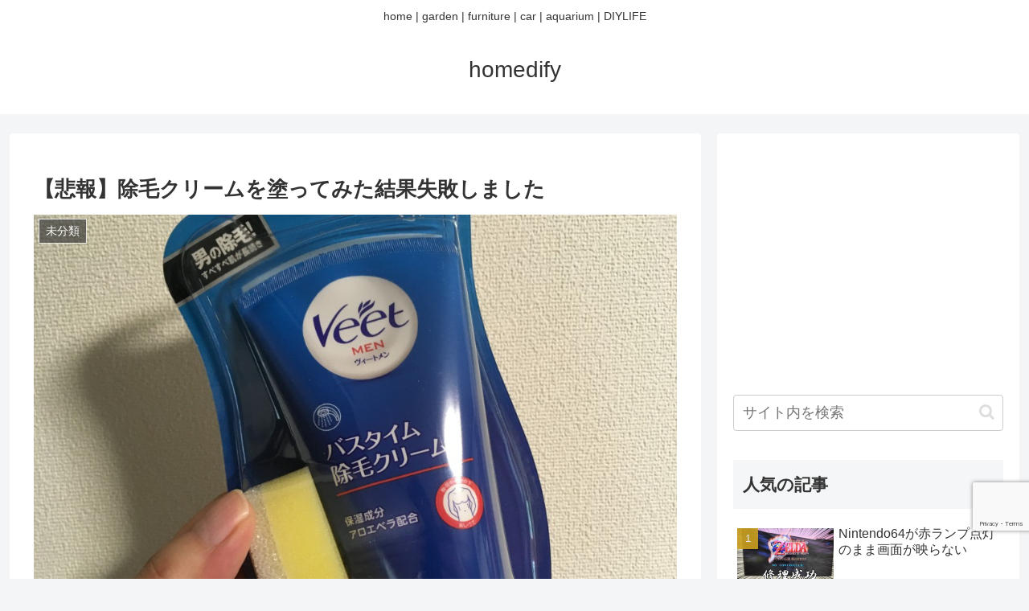

--- FILE ---
content_type: text/html; charset=utf-8
request_url: https://www.google.com/recaptcha/api2/anchor?ar=1&k=6Lft_ewUAAAAALNi5tvGoDCaJB85c9EaO9cDNrbI&co=aHR0cHM6Ly9ob21lZGlmeS5jb206NDQz&hl=en&v=PoyoqOPhxBO7pBk68S4YbpHZ&size=invisible&anchor-ms=20000&execute-ms=30000&cb=guwjnvs8lo79
body_size: 48647
content:
<!DOCTYPE HTML><html dir="ltr" lang="en"><head><meta http-equiv="Content-Type" content="text/html; charset=UTF-8">
<meta http-equiv="X-UA-Compatible" content="IE=edge">
<title>reCAPTCHA</title>
<style type="text/css">
/* cyrillic-ext */
@font-face {
  font-family: 'Roboto';
  font-style: normal;
  font-weight: 400;
  font-stretch: 100%;
  src: url(//fonts.gstatic.com/s/roboto/v48/KFO7CnqEu92Fr1ME7kSn66aGLdTylUAMa3GUBHMdazTgWw.woff2) format('woff2');
  unicode-range: U+0460-052F, U+1C80-1C8A, U+20B4, U+2DE0-2DFF, U+A640-A69F, U+FE2E-FE2F;
}
/* cyrillic */
@font-face {
  font-family: 'Roboto';
  font-style: normal;
  font-weight: 400;
  font-stretch: 100%;
  src: url(//fonts.gstatic.com/s/roboto/v48/KFO7CnqEu92Fr1ME7kSn66aGLdTylUAMa3iUBHMdazTgWw.woff2) format('woff2');
  unicode-range: U+0301, U+0400-045F, U+0490-0491, U+04B0-04B1, U+2116;
}
/* greek-ext */
@font-face {
  font-family: 'Roboto';
  font-style: normal;
  font-weight: 400;
  font-stretch: 100%;
  src: url(//fonts.gstatic.com/s/roboto/v48/KFO7CnqEu92Fr1ME7kSn66aGLdTylUAMa3CUBHMdazTgWw.woff2) format('woff2');
  unicode-range: U+1F00-1FFF;
}
/* greek */
@font-face {
  font-family: 'Roboto';
  font-style: normal;
  font-weight: 400;
  font-stretch: 100%;
  src: url(//fonts.gstatic.com/s/roboto/v48/KFO7CnqEu92Fr1ME7kSn66aGLdTylUAMa3-UBHMdazTgWw.woff2) format('woff2');
  unicode-range: U+0370-0377, U+037A-037F, U+0384-038A, U+038C, U+038E-03A1, U+03A3-03FF;
}
/* math */
@font-face {
  font-family: 'Roboto';
  font-style: normal;
  font-weight: 400;
  font-stretch: 100%;
  src: url(//fonts.gstatic.com/s/roboto/v48/KFO7CnqEu92Fr1ME7kSn66aGLdTylUAMawCUBHMdazTgWw.woff2) format('woff2');
  unicode-range: U+0302-0303, U+0305, U+0307-0308, U+0310, U+0312, U+0315, U+031A, U+0326-0327, U+032C, U+032F-0330, U+0332-0333, U+0338, U+033A, U+0346, U+034D, U+0391-03A1, U+03A3-03A9, U+03B1-03C9, U+03D1, U+03D5-03D6, U+03F0-03F1, U+03F4-03F5, U+2016-2017, U+2034-2038, U+203C, U+2040, U+2043, U+2047, U+2050, U+2057, U+205F, U+2070-2071, U+2074-208E, U+2090-209C, U+20D0-20DC, U+20E1, U+20E5-20EF, U+2100-2112, U+2114-2115, U+2117-2121, U+2123-214F, U+2190, U+2192, U+2194-21AE, U+21B0-21E5, U+21F1-21F2, U+21F4-2211, U+2213-2214, U+2216-22FF, U+2308-230B, U+2310, U+2319, U+231C-2321, U+2336-237A, U+237C, U+2395, U+239B-23B7, U+23D0, U+23DC-23E1, U+2474-2475, U+25AF, U+25B3, U+25B7, U+25BD, U+25C1, U+25CA, U+25CC, U+25FB, U+266D-266F, U+27C0-27FF, U+2900-2AFF, U+2B0E-2B11, U+2B30-2B4C, U+2BFE, U+3030, U+FF5B, U+FF5D, U+1D400-1D7FF, U+1EE00-1EEFF;
}
/* symbols */
@font-face {
  font-family: 'Roboto';
  font-style: normal;
  font-weight: 400;
  font-stretch: 100%;
  src: url(//fonts.gstatic.com/s/roboto/v48/KFO7CnqEu92Fr1ME7kSn66aGLdTylUAMaxKUBHMdazTgWw.woff2) format('woff2');
  unicode-range: U+0001-000C, U+000E-001F, U+007F-009F, U+20DD-20E0, U+20E2-20E4, U+2150-218F, U+2190, U+2192, U+2194-2199, U+21AF, U+21E6-21F0, U+21F3, U+2218-2219, U+2299, U+22C4-22C6, U+2300-243F, U+2440-244A, U+2460-24FF, U+25A0-27BF, U+2800-28FF, U+2921-2922, U+2981, U+29BF, U+29EB, U+2B00-2BFF, U+4DC0-4DFF, U+FFF9-FFFB, U+10140-1018E, U+10190-1019C, U+101A0, U+101D0-101FD, U+102E0-102FB, U+10E60-10E7E, U+1D2C0-1D2D3, U+1D2E0-1D37F, U+1F000-1F0FF, U+1F100-1F1AD, U+1F1E6-1F1FF, U+1F30D-1F30F, U+1F315, U+1F31C, U+1F31E, U+1F320-1F32C, U+1F336, U+1F378, U+1F37D, U+1F382, U+1F393-1F39F, U+1F3A7-1F3A8, U+1F3AC-1F3AF, U+1F3C2, U+1F3C4-1F3C6, U+1F3CA-1F3CE, U+1F3D4-1F3E0, U+1F3ED, U+1F3F1-1F3F3, U+1F3F5-1F3F7, U+1F408, U+1F415, U+1F41F, U+1F426, U+1F43F, U+1F441-1F442, U+1F444, U+1F446-1F449, U+1F44C-1F44E, U+1F453, U+1F46A, U+1F47D, U+1F4A3, U+1F4B0, U+1F4B3, U+1F4B9, U+1F4BB, U+1F4BF, U+1F4C8-1F4CB, U+1F4D6, U+1F4DA, U+1F4DF, U+1F4E3-1F4E6, U+1F4EA-1F4ED, U+1F4F7, U+1F4F9-1F4FB, U+1F4FD-1F4FE, U+1F503, U+1F507-1F50B, U+1F50D, U+1F512-1F513, U+1F53E-1F54A, U+1F54F-1F5FA, U+1F610, U+1F650-1F67F, U+1F687, U+1F68D, U+1F691, U+1F694, U+1F698, U+1F6AD, U+1F6B2, U+1F6B9-1F6BA, U+1F6BC, U+1F6C6-1F6CF, U+1F6D3-1F6D7, U+1F6E0-1F6EA, U+1F6F0-1F6F3, U+1F6F7-1F6FC, U+1F700-1F7FF, U+1F800-1F80B, U+1F810-1F847, U+1F850-1F859, U+1F860-1F887, U+1F890-1F8AD, U+1F8B0-1F8BB, U+1F8C0-1F8C1, U+1F900-1F90B, U+1F93B, U+1F946, U+1F984, U+1F996, U+1F9E9, U+1FA00-1FA6F, U+1FA70-1FA7C, U+1FA80-1FA89, U+1FA8F-1FAC6, U+1FACE-1FADC, U+1FADF-1FAE9, U+1FAF0-1FAF8, U+1FB00-1FBFF;
}
/* vietnamese */
@font-face {
  font-family: 'Roboto';
  font-style: normal;
  font-weight: 400;
  font-stretch: 100%;
  src: url(//fonts.gstatic.com/s/roboto/v48/KFO7CnqEu92Fr1ME7kSn66aGLdTylUAMa3OUBHMdazTgWw.woff2) format('woff2');
  unicode-range: U+0102-0103, U+0110-0111, U+0128-0129, U+0168-0169, U+01A0-01A1, U+01AF-01B0, U+0300-0301, U+0303-0304, U+0308-0309, U+0323, U+0329, U+1EA0-1EF9, U+20AB;
}
/* latin-ext */
@font-face {
  font-family: 'Roboto';
  font-style: normal;
  font-weight: 400;
  font-stretch: 100%;
  src: url(//fonts.gstatic.com/s/roboto/v48/KFO7CnqEu92Fr1ME7kSn66aGLdTylUAMa3KUBHMdazTgWw.woff2) format('woff2');
  unicode-range: U+0100-02BA, U+02BD-02C5, U+02C7-02CC, U+02CE-02D7, U+02DD-02FF, U+0304, U+0308, U+0329, U+1D00-1DBF, U+1E00-1E9F, U+1EF2-1EFF, U+2020, U+20A0-20AB, U+20AD-20C0, U+2113, U+2C60-2C7F, U+A720-A7FF;
}
/* latin */
@font-face {
  font-family: 'Roboto';
  font-style: normal;
  font-weight: 400;
  font-stretch: 100%;
  src: url(//fonts.gstatic.com/s/roboto/v48/KFO7CnqEu92Fr1ME7kSn66aGLdTylUAMa3yUBHMdazQ.woff2) format('woff2');
  unicode-range: U+0000-00FF, U+0131, U+0152-0153, U+02BB-02BC, U+02C6, U+02DA, U+02DC, U+0304, U+0308, U+0329, U+2000-206F, U+20AC, U+2122, U+2191, U+2193, U+2212, U+2215, U+FEFF, U+FFFD;
}
/* cyrillic-ext */
@font-face {
  font-family: 'Roboto';
  font-style: normal;
  font-weight: 500;
  font-stretch: 100%;
  src: url(//fonts.gstatic.com/s/roboto/v48/KFO7CnqEu92Fr1ME7kSn66aGLdTylUAMa3GUBHMdazTgWw.woff2) format('woff2');
  unicode-range: U+0460-052F, U+1C80-1C8A, U+20B4, U+2DE0-2DFF, U+A640-A69F, U+FE2E-FE2F;
}
/* cyrillic */
@font-face {
  font-family: 'Roboto';
  font-style: normal;
  font-weight: 500;
  font-stretch: 100%;
  src: url(//fonts.gstatic.com/s/roboto/v48/KFO7CnqEu92Fr1ME7kSn66aGLdTylUAMa3iUBHMdazTgWw.woff2) format('woff2');
  unicode-range: U+0301, U+0400-045F, U+0490-0491, U+04B0-04B1, U+2116;
}
/* greek-ext */
@font-face {
  font-family: 'Roboto';
  font-style: normal;
  font-weight: 500;
  font-stretch: 100%;
  src: url(//fonts.gstatic.com/s/roboto/v48/KFO7CnqEu92Fr1ME7kSn66aGLdTylUAMa3CUBHMdazTgWw.woff2) format('woff2');
  unicode-range: U+1F00-1FFF;
}
/* greek */
@font-face {
  font-family: 'Roboto';
  font-style: normal;
  font-weight: 500;
  font-stretch: 100%;
  src: url(//fonts.gstatic.com/s/roboto/v48/KFO7CnqEu92Fr1ME7kSn66aGLdTylUAMa3-UBHMdazTgWw.woff2) format('woff2');
  unicode-range: U+0370-0377, U+037A-037F, U+0384-038A, U+038C, U+038E-03A1, U+03A3-03FF;
}
/* math */
@font-face {
  font-family: 'Roboto';
  font-style: normal;
  font-weight: 500;
  font-stretch: 100%;
  src: url(//fonts.gstatic.com/s/roboto/v48/KFO7CnqEu92Fr1ME7kSn66aGLdTylUAMawCUBHMdazTgWw.woff2) format('woff2');
  unicode-range: U+0302-0303, U+0305, U+0307-0308, U+0310, U+0312, U+0315, U+031A, U+0326-0327, U+032C, U+032F-0330, U+0332-0333, U+0338, U+033A, U+0346, U+034D, U+0391-03A1, U+03A3-03A9, U+03B1-03C9, U+03D1, U+03D5-03D6, U+03F0-03F1, U+03F4-03F5, U+2016-2017, U+2034-2038, U+203C, U+2040, U+2043, U+2047, U+2050, U+2057, U+205F, U+2070-2071, U+2074-208E, U+2090-209C, U+20D0-20DC, U+20E1, U+20E5-20EF, U+2100-2112, U+2114-2115, U+2117-2121, U+2123-214F, U+2190, U+2192, U+2194-21AE, U+21B0-21E5, U+21F1-21F2, U+21F4-2211, U+2213-2214, U+2216-22FF, U+2308-230B, U+2310, U+2319, U+231C-2321, U+2336-237A, U+237C, U+2395, U+239B-23B7, U+23D0, U+23DC-23E1, U+2474-2475, U+25AF, U+25B3, U+25B7, U+25BD, U+25C1, U+25CA, U+25CC, U+25FB, U+266D-266F, U+27C0-27FF, U+2900-2AFF, U+2B0E-2B11, U+2B30-2B4C, U+2BFE, U+3030, U+FF5B, U+FF5D, U+1D400-1D7FF, U+1EE00-1EEFF;
}
/* symbols */
@font-face {
  font-family: 'Roboto';
  font-style: normal;
  font-weight: 500;
  font-stretch: 100%;
  src: url(//fonts.gstatic.com/s/roboto/v48/KFO7CnqEu92Fr1ME7kSn66aGLdTylUAMaxKUBHMdazTgWw.woff2) format('woff2');
  unicode-range: U+0001-000C, U+000E-001F, U+007F-009F, U+20DD-20E0, U+20E2-20E4, U+2150-218F, U+2190, U+2192, U+2194-2199, U+21AF, U+21E6-21F0, U+21F3, U+2218-2219, U+2299, U+22C4-22C6, U+2300-243F, U+2440-244A, U+2460-24FF, U+25A0-27BF, U+2800-28FF, U+2921-2922, U+2981, U+29BF, U+29EB, U+2B00-2BFF, U+4DC0-4DFF, U+FFF9-FFFB, U+10140-1018E, U+10190-1019C, U+101A0, U+101D0-101FD, U+102E0-102FB, U+10E60-10E7E, U+1D2C0-1D2D3, U+1D2E0-1D37F, U+1F000-1F0FF, U+1F100-1F1AD, U+1F1E6-1F1FF, U+1F30D-1F30F, U+1F315, U+1F31C, U+1F31E, U+1F320-1F32C, U+1F336, U+1F378, U+1F37D, U+1F382, U+1F393-1F39F, U+1F3A7-1F3A8, U+1F3AC-1F3AF, U+1F3C2, U+1F3C4-1F3C6, U+1F3CA-1F3CE, U+1F3D4-1F3E0, U+1F3ED, U+1F3F1-1F3F3, U+1F3F5-1F3F7, U+1F408, U+1F415, U+1F41F, U+1F426, U+1F43F, U+1F441-1F442, U+1F444, U+1F446-1F449, U+1F44C-1F44E, U+1F453, U+1F46A, U+1F47D, U+1F4A3, U+1F4B0, U+1F4B3, U+1F4B9, U+1F4BB, U+1F4BF, U+1F4C8-1F4CB, U+1F4D6, U+1F4DA, U+1F4DF, U+1F4E3-1F4E6, U+1F4EA-1F4ED, U+1F4F7, U+1F4F9-1F4FB, U+1F4FD-1F4FE, U+1F503, U+1F507-1F50B, U+1F50D, U+1F512-1F513, U+1F53E-1F54A, U+1F54F-1F5FA, U+1F610, U+1F650-1F67F, U+1F687, U+1F68D, U+1F691, U+1F694, U+1F698, U+1F6AD, U+1F6B2, U+1F6B9-1F6BA, U+1F6BC, U+1F6C6-1F6CF, U+1F6D3-1F6D7, U+1F6E0-1F6EA, U+1F6F0-1F6F3, U+1F6F7-1F6FC, U+1F700-1F7FF, U+1F800-1F80B, U+1F810-1F847, U+1F850-1F859, U+1F860-1F887, U+1F890-1F8AD, U+1F8B0-1F8BB, U+1F8C0-1F8C1, U+1F900-1F90B, U+1F93B, U+1F946, U+1F984, U+1F996, U+1F9E9, U+1FA00-1FA6F, U+1FA70-1FA7C, U+1FA80-1FA89, U+1FA8F-1FAC6, U+1FACE-1FADC, U+1FADF-1FAE9, U+1FAF0-1FAF8, U+1FB00-1FBFF;
}
/* vietnamese */
@font-face {
  font-family: 'Roboto';
  font-style: normal;
  font-weight: 500;
  font-stretch: 100%;
  src: url(//fonts.gstatic.com/s/roboto/v48/KFO7CnqEu92Fr1ME7kSn66aGLdTylUAMa3OUBHMdazTgWw.woff2) format('woff2');
  unicode-range: U+0102-0103, U+0110-0111, U+0128-0129, U+0168-0169, U+01A0-01A1, U+01AF-01B0, U+0300-0301, U+0303-0304, U+0308-0309, U+0323, U+0329, U+1EA0-1EF9, U+20AB;
}
/* latin-ext */
@font-face {
  font-family: 'Roboto';
  font-style: normal;
  font-weight: 500;
  font-stretch: 100%;
  src: url(//fonts.gstatic.com/s/roboto/v48/KFO7CnqEu92Fr1ME7kSn66aGLdTylUAMa3KUBHMdazTgWw.woff2) format('woff2');
  unicode-range: U+0100-02BA, U+02BD-02C5, U+02C7-02CC, U+02CE-02D7, U+02DD-02FF, U+0304, U+0308, U+0329, U+1D00-1DBF, U+1E00-1E9F, U+1EF2-1EFF, U+2020, U+20A0-20AB, U+20AD-20C0, U+2113, U+2C60-2C7F, U+A720-A7FF;
}
/* latin */
@font-face {
  font-family: 'Roboto';
  font-style: normal;
  font-weight: 500;
  font-stretch: 100%;
  src: url(//fonts.gstatic.com/s/roboto/v48/KFO7CnqEu92Fr1ME7kSn66aGLdTylUAMa3yUBHMdazQ.woff2) format('woff2');
  unicode-range: U+0000-00FF, U+0131, U+0152-0153, U+02BB-02BC, U+02C6, U+02DA, U+02DC, U+0304, U+0308, U+0329, U+2000-206F, U+20AC, U+2122, U+2191, U+2193, U+2212, U+2215, U+FEFF, U+FFFD;
}
/* cyrillic-ext */
@font-face {
  font-family: 'Roboto';
  font-style: normal;
  font-weight: 900;
  font-stretch: 100%;
  src: url(//fonts.gstatic.com/s/roboto/v48/KFO7CnqEu92Fr1ME7kSn66aGLdTylUAMa3GUBHMdazTgWw.woff2) format('woff2');
  unicode-range: U+0460-052F, U+1C80-1C8A, U+20B4, U+2DE0-2DFF, U+A640-A69F, U+FE2E-FE2F;
}
/* cyrillic */
@font-face {
  font-family: 'Roboto';
  font-style: normal;
  font-weight: 900;
  font-stretch: 100%;
  src: url(//fonts.gstatic.com/s/roboto/v48/KFO7CnqEu92Fr1ME7kSn66aGLdTylUAMa3iUBHMdazTgWw.woff2) format('woff2');
  unicode-range: U+0301, U+0400-045F, U+0490-0491, U+04B0-04B1, U+2116;
}
/* greek-ext */
@font-face {
  font-family: 'Roboto';
  font-style: normal;
  font-weight: 900;
  font-stretch: 100%;
  src: url(//fonts.gstatic.com/s/roboto/v48/KFO7CnqEu92Fr1ME7kSn66aGLdTylUAMa3CUBHMdazTgWw.woff2) format('woff2');
  unicode-range: U+1F00-1FFF;
}
/* greek */
@font-face {
  font-family: 'Roboto';
  font-style: normal;
  font-weight: 900;
  font-stretch: 100%;
  src: url(//fonts.gstatic.com/s/roboto/v48/KFO7CnqEu92Fr1ME7kSn66aGLdTylUAMa3-UBHMdazTgWw.woff2) format('woff2');
  unicode-range: U+0370-0377, U+037A-037F, U+0384-038A, U+038C, U+038E-03A1, U+03A3-03FF;
}
/* math */
@font-face {
  font-family: 'Roboto';
  font-style: normal;
  font-weight: 900;
  font-stretch: 100%;
  src: url(//fonts.gstatic.com/s/roboto/v48/KFO7CnqEu92Fr1ME7kSn66aGLdTylUAMawCUBHMdazTgWw.woff2) format('woff2');
  unicode-range: U+0302-0303, U+0305, U+0307-0308, U+0310, U+0312, U+0315, U+031A, U+0326-0327, U+032C, U+032F-0330, U+0332-0333, U+0338, U+033A, U+0346, U+034D, U+0391-03A1, U+03A3-03A9, U+03B1-03C9, U+03D1, U+03D5-03D6, U+03F0-03F1, U+03F4-03F5, U+2016-2017, U+2034-2038, U+203C, U+2040, U+2043, U+2047, U+2050, U+2057, U+205F, U+2070-2071, U+2074-208E, U+2090-209C, U+20D0-20DC, U+20E1, U+20E5-20EF, U+2100-2112, U+2114-2115, U+2117-2121, U+2123-214F, U+2190, U+2192, U+2194-21AE, U+21B0-21E5, U+21F1-21F2, U+21F4-2211, U+2213-2214, U+2216-22FF, U+2308-230B, U+2310, U+2319, U+231C-2321, U+2336-237A, U+237C, U+2395, U+239B-23B7, U+23D0, U+23DC-23E1, U+2474-2475, U+25AF, U+25B3, U+25B7, U+25BD, U+25C1, U+25CA, U+25CC, U+25FB, U+266D-266F, U+27C0-27FF, U+2900-2AFF, U+2B0E-2B11, U+2B30-2B4C, U+2BFE, U+3030, U+FF5B, U+FF5D, U+1D400-1D7FF, U+1EE00-1EEFF;
}
/* symbols */
@font-face {
  font-family: 'Roboto';
  font-style: normal;
  font-weight: 900;
  font-stretch: 100%;
  src: url(//fonts.gstatic.com/s/roboto/v48/KFO7CnqEu92Fr1ME7kSn66aGLdTylUAMaxKUBHMdazTgWw.woff2) format('woff2');
  unicode-range: U+0001-000C, U+000E-001F, U+007F-009F, U+20DD-20E0, U+20E2-20E4, U+2150-218F, U+2190, U+2192, U+2194-2199, U+21AF, U+21E6-21F0, U+21F3, U+2218-2219, U+2299, U+22C4-22C6, U+2300-243F, U+2440-244A, U+2460-24FF, U+25A0-27BF, U+2800-28FF, U+2921-2922, U+2981, U+29BF, U+29EB, U+2B00-2BFF, U+4DC0-4DFF, U+FFF9-FFFB, U+10140-1018E, U+10190-1019C, U+101A0, U+101D0-101FD, U+102E0-102FB, U+10E60-10E7E, U+1D2C0-1D2D3, U+1D2E0-1D37F, U+1F000-1F0FF, U+1F100-1F1AD, U+1F1E6-1F1FF, U+1F30D-1F30F, U+1F315, U+1F31C, U+1F31E, U+1F320-1F32C, U+1F336, U+1F378, U+1F37D, U+1F382, U+1F393-1F39F, U+1F3A7-1F3A8, U+1F3AC-1F3AF, U+1F3C2, U+1F3C4-1F3C6, U+1F3CA-1F3CE, U+1F3D4-1F3E0, U+1F3ED, U+1F3F1-1F3F3, U+1F3F5-1F3F7, U+1F408, U+1F415, U+1F41F, U+1F426, U+1F43F, U+1F441-1F442, U+1F444, U+1F446-1F449, U+1F44C-1F44E, U+1F453, U+1F46A, U+1F47D, U+1F4A3, U+1F4B0, U+1F4B3, U+1F4B9, U+1F4BB, U+1F4BF, U+1F4C8-1F4CB, U+1F4D6, U+1F4DA, U+1F4DF, U+1F4E3-1F4E6, U+1F4EA-1F4ED, U+1F4F7, U+1F4F9-1F4FB, U+1F4FD-1F4FE, U+1F503, U+1F507-1F50B, U+1F50D, U+1F512-1F513, U+1F53E-1F54A, U+1F54F-1F5FA, U+1F610, U+1F650-1F67F, U+1F687, U+1F68D, U+1F691, U+1F694, U+1F698, U+1F6AD, U+1F6B2, U+1F6B9-1F6BA, U+1F6BC, U+1F6C6-1F6CF, U+1F6D3-1F6D7, U+1F6E0-1F6EA, U+1F6F0-1F6F3, U+1F6F7-1F6FC, U+1F700-1F7FF, U+1F800-1F80B, U+1F810-1F847, U+1F850-1F859, U+1F860-1F887, U+1F890-1F8AD, U+1F8B0-1F8BB, U+1F8C0-1F8C1, U+1F900-1F90B, U+1F93B, U+1F946, U+1F984, U+1F996, U+1F9E9, U+1FA00-1FA6F, U+1FA70-1FA7C, U+1FA80-1FA89, U+1FA8F-1FAC6, U+1FACE-1FADC, U+1FADF-1FAE9, U+1FAF0-1FAF8, U+1FB00-1FBFF;
}
/* vietnamese */
@font-face {
  font-family: 'Roboto';
  font-style: normal;
  font-weight: 900;
  font-stretch: 100%;
  src: url(//fonts.gstatic.com/s/roboto/v48/KFO7CnqEu92Fr1ME7kSn66aGLdTylUAMa3OUBHMdazTgWw.woff2) format('woff2');
  unicode-range: U+0102-0103, U+0110-0111, U+0128-0129, U+0168-0169, U+01A0-01A1, U+01AF-01B0, U+0300-0301, U+0303-0304, U+0308-0309, U+0323, U+0329, U+1EA0-1EF9, U+20AB;
}
/* latin-ext */
@font-face {
  font-family: 'Roboto';
  font-style: normal;
  font-weight: 900;
  font-stretch: 100%;
  src: url(//fonts.gstatic.com/s/roboto/v48/KFO7CnqEu92Fr1ME7kSn66aGLdTylUAMa3KUBHMdazTgWw.woff2) format('woff2');
  unicode-range: U+0100-02BA, U+02BD-02C5, U+02C7-02CC, U+02CE-02D7, U+02DD-02FF, U+0304, U+0308, U+0329, U+1D00-1DBF, U+1E00-1E9F, U+1EF2-1EFF, U+2020, U+20A0-20AB, U+20AD-20C0, U+2113, U+2C60-2C7F, U+A720-A7FF;
}
/* latin */
@font-face {
  font-family: 'Roboto';
  font-style: normal;
  font-weight: 900;
  font-stretch: 100%;
  src: url(//fonts.gstatic.com/s/roboto/v48/KFO7CnqEu92Fr1ME7kSn66aGLdTylUAMa3yUBHMdazQ.woff2) format('woff2');
  unicode-range: U+0000-00FF, U+0131, U+0152-0153, U+02BB-02BC, U+02C6, U+02DA, U+02DC, U+0304, U+0308, U+0329, U+2000-206F, U+20AC, U+2122, U+2191, U+2193, U+2212, U+2215, U+FEFF, U+FFFD;
}

</style>
<link rel="stylesheet" type="text/css" href="https://www.gstatic.com/recaptcha/releases/PoyoqOPhxBO7pBk68S4YbpHZ/styles__ltr.css">
<script nonce="3s3PSaaitzgy8qyMdgzUog" type="text/javascript">window['__recaptcha_api'] = 'https://www.google.com/recaptcha/api2/';</script>
<script type="text/javascript" src="https://www.gstatic.com/recaptcha/releases/PoyoqOPhxBO7pBk68S4YbpHZ/recaptcha__en.js" nonce="3s3PSaaitzgy8qyMdgzUog">
      
    </script></head>
<body><div id="rc-anchor-alert" class="rc-anchor-alert"></div>
<input type="hidden" id="recaptcha-token" value="[base64]">
<script type="text/javascript" nonce="3s3PSaaitzgy8qyMdgzUog">
      recaptcha.anchor.Main.init("[\x22ainput\x22,[\x22bgdata\x22,\x22\x22,\[base64]/[base64]/[base64]/[base64]/[base64]/[base64]/KGcoTywyNTMsTy5PKSxVRyhPLEMpKTpnKE8sMjUzLEMpLE8pKSxsKSksTykpfSxieT1mdW5jdGlvbihDLE8sdSxsKXtmb3IobD0odT1SKEMpLDApO08+MDtPLS0pbD1sPDw4fFooQyk7ZyhDLHUsbCl9LFVHPWZ1bmN0aW9uKEMsTyl7Qy5pLmxlbmd0aD4xMDQ/[base64]/[base64]/[base64]/[base64]/[base64]/[base64]/[base64]\\u003d\x22,\[base64]\\u003d\\u003d\x22,\[base64]/DoxvCt1nCoEvDjMO9HcKlw6LDiwbDjsKQTALDiRR8w6InScKawonDgcOJNcOywr/CqMKDO2XCjl3CkA3CtE/[base64]/[base64]/DqMOow7NYSSzDo8Obw5vDhxJBWcOMwrlOw6JDw4kBwrfCmXsWTTHDqlTDo8O7UcOiwolMwrDDuMO6wpjDkcONAENQWn/[base64]/CpsKAJC9CwpTCiUjDpMOPC8KAEnd7QMOBW8Kaw67Cvm/ChcKjFsOvw7PChMK1w41IBEjCsMKnw51uwp7DrMOxKsKoTMK8wpLDk8Ofwr0PbsOFScKjf8O8wr8Sw7t0bFd7RzzCocKPD23DhMO0w75Nw6HDtMOCVD3DvgZswoHClCsUCWQdBsK0fMK0bVQcw4XDrlAUw5/CqBVyfcK+bA3DocOKwqsfwq1Jwokbw4bCsMK8wonCtWTCpUhOw59QFMOAZVLDkcObNMOEVADDqQYfw7vCiUHCn8ONw4/CvnFqNC3Cl8KLw65jaMK5wpdmwoDCryzDqhM7w7Itw40UwobDmgRXw4QoEcKqUw90ZGHCnsOmNB/CusOPwpVFwrBew6DCgMOvw74QXcOyw6ExYC3DqcOvw54FwrUVR8OQwr10BcKawrXDnU7DjWrChcOvwqleQW0gwr9Wd8KCRUcIwqQWNcKDwqrCqmkhCsOaGsKCTsKTIsOCLgLDu3LDsMKAV8KJN0dNw7BbejvDvMK1wo1hZMKuBMKXw6TDoC/CjjnDjy5aIMKhPMKgwq3DjFTCtyFmKAvDpiQXw5kWw49vw6DChH/[base64]/wps3bxXDrsK7w5AjwrbDkkN7wp5CED1GZQvChUBowqvDmMOKaMKGPsO9UQbCvcKkw6jDoMKUw69CwoNgYSzCo2TDhj56wofDu3w6D0DDtV9Fcxc1w4LCjMKrwrJvwo/CiMK1V8OjEMK7PMKmM0txwpjDsmbCnBXDkl/CnWHCpsK8EMKSUm07GE9OPsKAw4xFw4pVXMKlwrbDj20kARYLw77CjhABJyjCn2pmwozCiz04AcKeV8KwwpPDpnNFw5UYw7LDgcKawrzDvWQnwoUJw7xCwq7Duhh8w7gwLxs7wrgaE8OPw4vDi1M/[base64]/[base64]/DjsO/[base64]/DmShUIATCt8K4KQMqwroqwrJRUjTDmQjDmcKWw6F/w5LDgEdjw6ArwoFIHXrChcKcwrsGwoE0wq9Uw4p/wohgwq8ScioTwrrCjz3DmcKCw4nDoGgsM8KXw5DDo8KEDlEwPWjCi8K7SnfDpsOTRsK0wq/CuzEhAcKdwpYUAcO6w7d5QcKRI8KCQXc3wqnDp8OAwofCs3IEwqJgwp/CnQ3DscKBOERvw40Nw7BJBSrDisOpaFLCgDsOwpVSw5sxdMOeQQQ4w4zDtcKSN8KUw4pEwolRcSwafzfDo1MhBMOtfhDDlsOVP8KOVFRJAMO8DsOYw6HDuD3DvcOIwrcyw65nGEdDw4fDtykpZcOpwqhow5fDl8OALXo/w5vDkmxGwqvDpzJyPVXClW3DuMOIZhxPw5LDkMObw5cDw7fDvUHClkrCrCPDnFonfirCq8KZwqwJD8KoTBxvw70IwqwVwqXDtxYRFMOGw5bChsKIw73DlcKrPMOvF8OfBcOpMMKYM8Kvw6jCocOjTsKzeEBLwpfCicK/GcK1ccO6XifDrRvCosOWwp/DjsOqM3JWw7TDqMOcwqdgw43CusOhwo7DucKSIkzDq1jCq2jDiXnCrMKqEW3Dtm0jdMOHw58wFcOdHMKjw6Qfw43DqwPDlRw/w5vCoMOfw5crBcKyJRoUPMOQOkHCoz3DpcO9bT0ibsKZYBclwqV1TkTDtXJBHF7CvMKVwqwiD0zChUnCi27DnColw4NQw4HDhsKkwrvCtsKjw5/Dr1XCncKKE1bCq8OWH8K+wpULI8KNYsO2w7Z1w7cACgDDlizDrkkBS8KrAHrCqA7DpzMqSg1Ww4U/w49Wwr8tw7zDhVHDpsOOw5cdeMOQK1rDmFIPwrHDnsOyZkltacOyIcOOY1TDlMKASyorw6dnC8K4XMO3Mg8wasOhw6HDgARBw6ojw7nCilvCmEjCrhQCOGnCm8Ouw6LCosORZW3CpsObdxUfJXQFw6/[base64]/Dp3wUw43ChMOVw4kBIcKzVcOswq3CmBzDvw7CnhMbfcKlQn7DizJrNcKcw7MSw7Rre8KeOTEiw7LCtz1NRzsfw4HDrsKROTvCmMOew5vDk8Ogw4xGHgZjwo7Dv8Kjw59YA8Kow6DDtcKcGMKrw67CpsKOwq3CslAjE8K/woR9w6NIGMO+wprDhMKQHyPDhMORDRPDncKeJDzDmMKlwonCjivDvBvCk8KUwqZcw67DgMO/JXfCjC3CrVbCm8KowrDDkxXCsH4Lw6EhFMOwRMO3w7nDuifDrSjDoyDCix5yAkMowrkHwqDCgAc+WcOMDMObwo9veSwqwpoaal7DowTDoMOvw4jDpMK/[base64]/w4TChG/[base64]/DgcKZw4dsSnMfccOrUyhwPWocw6vCqcKGS0FxRFtxJcK/wrBtw6dKw7QbwooFw43Cm246VsOLw4kldMOjwo/Dii4Qw5/DhVzCqcKVdWrCs8OvVRo1w4JUw5lQw6RKX8KzVcOdH3TDssO/DcKWAh8bHMODwpAbw7phCsOkY1o3wqbCkG4PJsKwLF3Dk0zDvMOew6jCkmNmYcKbAMKDEAjDg8OKAifCvMODdGnCjsOORGnDlcKJfwTCsQ/DggrCvTbDgHnDtiRywpHCmsOaYMKdw5Q8wqpjwrTChMKtEXxwdCcDwoXDs8KAw4ohwqXCuX/ChjorA0zCgsK2diXDlMK0K2nDs8K4YVvDkBDDs8KMISHCkQ3DosKLwq9IXsOuO1Bhw4FtwpvDncKyw4lKPAE3w6bDr8K8PMKPwrrDjcOzw6lfwowMGzZsDiXCncKIW3rDvcO2wqjCmkTCik7ClsKGPMOcwpJQwq/DtH4xElsqw4jChVTDtcKqw67DkU8Ewp1DwqNbbMOswo7Dg8OSEMKNwqV+w7dZw6cBXHlXHA/ClnHDnlfDjMKlH8KzWnILw6k2C8OsaBF2w67DpcKpXWzCq8K6AmBFeMK9VsOZa2rDomVLw5VuLUHDrAUAN2nCncKvHsO1w7LDh0kMw4cew5M8w6/[base64]/Ci8KZw6AKw6Jtw6JwwrnDu8OGW8KmHMORw74KwqYfAcK8IWdzw7PCvQ1Dw43CiTRAwpPDpEzDhGQ3w7DCrsO5wrJWOAjDn8OAwqIdFcKIRsKAw6wQIMOiGBQ4Ml3DusKTUcO8Z8O1Ey9iSMOvHMKxbmVOOg/DgMOKw549S8OfeAomTUYow6TCvcO9SnzChynDsyfDkCXCpMOwwoY3L8KLwrLCpC3Ch8OVcFfDtkE7Dz5nbcO5ccKGVWDCuzZbw7YbUgHDjcKKw7rCs8OICgchw7nDv0pPQyHCrcK7wq/Ci8Oyw4HDiMKpw6HDtMOTwqB9XEXCnMKRBFsjOsOjw5MIw6TDmsOZwqPDhEjDjMKqwrHCs8KHwrADZ8KHMlDDkMKwWMKjTcOBw5LDlz9jwrR/wpUEScK+IjHDkMK9w4nDo1jCvsO5w43CmMOwcU0zw6DCs8OIwq/[base64]/w5LDvMKlw47CnMOUVMK0w5rDmsOgS8KpTsOTwoYOJArChEVcMsO4w5bDhsKve8OLW8Ogw4YbD1rCuy/DoTZeDjJuUwZjYlYHwotEw7sGwq7Dl8KxBcKZwo7DuVVsHGgqXcKNQwPDosKwwrTDi8K7dVjCt8O1LGDDgcKFAW/[base64]/CimfDkl02csO5bcK1wqgQwqHCq8Ocw5/CgsKFw4UrPMKCwrlRP8KMw67Csx7CkcORwqTCvH1Mw63CphDCuTbCm8OqVA/Dl0NAw4HChS88w6XDssKBw7vDgCvChMOUw4wPwpLClAvCkMKrdV4Bw4fCkGvDpcKGYcOQb8O3Zk/CrQp0K8K2K8OtWwjCsMOMwpJYJnLDoGZyRsKdw7fDqcKYGMK7D8OiKsKrw5jCmhLDpTjDtsO2bcKXwqdQwqbDshJMWEjDrDXCv09QVgpOwoHDhX/CqcOlMhzCr8KlfcK4VcKsdUbCmMKkwrjDhMKrDTzCglnDmDQPwp3CrcKUw5TCnMKUwopJbgTCkMKXwrB5F8ONw7rDjwvDhcOpwprDkBQuSMOJwqwQAcK/wpfCq3RqNELDhFF6w5fDlcKKw7QvACrCiCVmw7nCs18sCmbDhEtHQ8K9wqdIA8O2XDV5w5XCiMO1w7vDocOOw6rDhl/Dl8OIwpXCrmfDucOEw4bCh8KVw6FkFhHCgsKkwqHDjsOvDjoWIWTDtcOtw5UyccOHZcKlwq4WJMO4w7k/woPCucOZwozDmsKiw4bDnnbDgQfCgWbDrsOAW8KsaMOJVMO9wpDDk8OWcl7CpllKwq4lwpIDw5TCtsKxwpxawqfChF4zblonw6Mew4/[base64]/ChcKKwoM2CDjDlStaw77Cjywhw5dGaXpAw7sbw5pcw5XCncKneMK2eDIJw5MZNcK3wqDDgsOia1bClWMMw5ouw4LDv8KfDXPDicOAc1nDqcKYwqPCr8O5wqLCqMKhVMOGCkDDkcKfIcKtwo40aC/Dk8Oywr8leMK7wqXDsAcVasOWe8KZwrfDt8K9KQ3ClcK4J8Kiw7zDsAnCvxrDtMKNNgECwq7DrcORZys4w4JqwowsHsOew7FDM8KKwpXDgB/ChigfM8KYw6bCqiFOw6rCsyF4w6huw6Avw5gaKEPDlxDCkVzChcO5asKqGcOnw4XDiMOywrMrw5TDqcK8C8O/w75zw6EWdw0dBQoaw4fDnsKZEgnCosKNT8K0VMOfL23DpMO0w5jDlTMBaX3ClMOJAcOcwos+fzrDpU55wqXCpC/CkmHChcOMR8KVEXnDuTjDpE7Cj8Ofw5nDscO0woDDrwUwwoLDtMKoL8OEw5cJcMK6d8KGw54fDsKxw75PUcK5w5jDjBkLfRjCgcKsRGRSw7F5w5nCicO7E8KvwqJFw4LDjMOdBV86CMK/J8OWwprDs3LDvMKJw4zCnsOPIMOEwqDDhMK0PAXCiMKWMsKcwqUtDAkHJsOdw7xlIMOswqfCuSjDhcKyGgrCkFzDgcKWS8Kew7vDp8Kww6U7w5NBw48kw4FLwrnCnlRUw5fDvcOBSCF6wp1uw59MwpBqw6M/[base64]/Cn8K7wqTCvAgaw4Ybwr/CjUTDmhVoJTYGNcOaw4PDm8OTV8KNeMOUZsOLcAhHXwZHEsKzwoNFXTrDpcKMwo3ClFsVw4LCglYZKsKDSw7CicKYw5LDpsOcCl1vO8OTeHPDrFAsw6TCssOQdsO+w5bCsiDCkBjCvFrDllvDqMOew7nDscO9w5kPwoLDoXfDpcKAIzhdw7Ujwp/[base64]/Dq8KIPsOBSyvDtRkoA8OoOBYWw5XCtMOjdSbDs8KUw712QSjDs8KWw7/[base64]/BcKCwrDClVrDg8Klw6pfUjjCssOMwp/CrUYKw4TDqljDv8Onw5HCkwfDmk7Dv8Kbw7xuHcOmRsKow6xPRVHDm2sVZMK2wpoAwqXDr1XDv1nDvcO/wpHDiVbCh8KIw4DDj8KtfXtrLcK6wo7Ck8OMZmPDllvCksK7enzCnsKRWsK9wrnDhDnDtcOXw7TCsSIiw4clw7/Cs8K7woPDry99RhjDrlzDu8KELMKkBCtyY1cJcsKrwrkLwrXCvncUw4hMwoFKM1Unw7EgHR7CpWPDhkNwwrdIw7bCoMKOU8KGJwkywoPCtcOqPQxxwqYUwqtveDvDucOZw7A8esOTwobDpgFYCcOlwrPDhkhdwqo2A8OERHnCnS/[base64]/Ct8KJV8KtwqDDlxhALcKEw7/Ch8OhwovDrUXDjcOJCy52SMO7FsKCfgtqcsOMBgfCkMKHUVcWw4c4IXt0w53DmsORwoTDrsOSWT5BwrxXwr0zw4LDvgIuwoIwwqrCp8ORGMKMw5zCkUDCgsKrJgY7YsOUwozCuUlFbAvChCLDkSFQw4rDkcKxWE/DmUMUUcOHwp7CoxLDuMOEwoIewpJZMmACAH5Kw7TCksKJwrdxJ2LDvBTDk8Otw6/DiHfDi8O3BQbDo8KwN8KlQ8Kxwr7CgTDCvsKbw6vCtB7DmcO7woPDqsO/w5pMw7EPSsOFSw3Co8OKwoHCqznCnsKaw77DlhZBJ8Klw7DCjizCg2DDl8OvN2/[base64]/DqcO1wqLDg8OmwpjCjgx4wqbDtcOUw6LDqBEQJsKHU2sDGTbCnDTDomnDssOuEsOlOANPPsKcw7d/[base64]/[base64]/[base64]/w45FGBjDuQ/DusKGwr7DhMK8w6cow6rCu3TCqhJvw6HChcKtcW1hw4I0w7jCimwpJsOBdcOJf8OWaMOEwqfDtWLDi8Opw6HDvXk5G8KFecOUNWzDpAdeQcK2acOgwojDrHxbaC/[base64]/DpTQnw51hwovCukc0wrPCu8K3w6vDgGHDmm3CqT3CnEkJw7HCn280NMK0eTDDicOvMsKbw7DChS8gWsK5G3HCpWrCu0gTw6dVw4/Cpw3Do1bDl3TCjl9+ScOaDcKFJcOCSH3DkMKrwrxCw4TDi8ODwrrClMOLwrjCj8OAwo3DuMOpw6YTbFBsUynCoMKeHztWwpwYw44fwoDCgzPCgsO5Pl/DvhPCpXXCm3V7TiPDjAB3fS4Qw58LwqdhZxPCvMOzw5zCr8K1CCtYwpNUPsKjw7IrwrVmCcKuw7TCjDc6w6NXwr3DpA1Dw5Y1wpnCsCjCgGfCm8KOw7/CksOIasO/wq3Dii8GwrMNw55Xwql2OsOQwoVCUUVpCgTDqkrCucOCwqLCqRzDhcKxJSrDq8K0w5HCicOUwoHCrcKYwrInwpw/wp5yTDF6w6QzwqMuwqzCoS/Ct04WLy16wpnDqDB/w4rDi8O5w4jDgSgUDcKVw7NTw6PCnsO4SMOaFDTDjCPCmFPCpzciw5xFwo/DgjpOQsK3dsK6b8KIw6dWZVFIKS7DhcOEa18CwoHCtmHCvkHCscOTeMOtw7IIwodGwoo+w7PCiyDCoyJ0YDoXdWLCgzjDjwLDoRtcEcOTwop3w7jDmnLCjcKRwp/Dl8K5P1HCmMKhw6AgwrbCj8O6wpFVdsKXAMO1wq7CosOQw4ptw41BOcK0wqDCosO5A8Kfw7ctO8KWwq5fWBDDlDTDksOpYMOBacOQw6zDjx8cf8ODUMOxwqhdw59Nw7AVw5N6JcOjV0TCp3J/w6ohGnNcC0TCisKZwqsDaMODwr7DpsOSw5JAWjpDBMOfw6JAw4d6Lx9ZUkHCmsKfO3TDt8OiwocuIA3Do8OuwoXCmWvDiCfDicKJRGfDjlkWKUDDt8O6wp3DlMKoZMOBTVpwwrg/w7LCjcOtwrDDmi0fS1JnDxsRw41VwooIw5IXacKJwoZ8wrM3wp3CmsKBMcKZGgIwaBbDq8OewpM9NcKLwp4OQcKXwqUQIsOxAsKCU8OnUcOhwr/DiSXDtcKVXWdvRMOew4N4woLCgWVcesKmw6Q5AhvCuQQpYBsSQQ3DlsKnw4HCuXzCgcKTw4QXw4AewoYGMMOpwp0Jw68gw7nDt1BWfMKrw49ew7UdwrbCsGENMl7Cl8OYTDAdwonChsOuwqnCrEfDk8OHPFo5HWxxwpZ9w4TCuRnCq1E/wqtWey/Dm8KsYcK1ZsKgw6HCtMK1wpjCmF7DknAYwqTDtMK5wpYERcKfBhXCocOafQPDiA9swqlkwrwqWhbCv30hw7/CsMKuw7xowrsXw7jCpGNnGsKxw4Umw5hYw65mKw7ClnvCqTxcw5zDm8K1w5rCuiIVwqVHaVjDixvDmsKTZsOZwrXDpx/DucOBwqgrwrEhwpVwDkzCgA8sNcOdwpwDSRPDmcK2wpMjw6AiEMKPScKiIixQwqlKw5dEw6ETwolHw44/w7XDnMKnO8OTc8KcwqFYQsKfecK6wpF/[base64]/DryhdT1gHMcObXcKNw5grIEXDjz3Cn1PDlsOhwqbDsSgBworDkkbCoAXCmcK0CsODXcKUwrjDp8OfbcKOwoDCssK1LcKWw4FiwpQRMMK5GsKPccOqw602cELCicOrw5bDjURKJ1DCksOpW8O5woFnGMK/w5/[base64]/[base64]/[base64]/EFIFFEfCr8OLw4tAwqHDmFDDsivDuhHDrcKBaGscaV40KikZccK7wrZdHAIlWcOhYcOXS8Oiw49gREZrEyJbwpTDnMOaAwhlBgjDsMOjw6gGw7/Coyh8wrRkBD43TMKSw7oLM8KTD2RHwoTCp8KcwqkIwrYHw4o0XcOsw4DDhsOVPsOsf156wrjCucOdw6zDpUvDqD/DncOEacOdKX4Iwp3DmsKIwrY2SU9cwojCu1vCusOFCMKEwo1SGiHDkBLDqmQJwo4RXjQ/wrlKwrrDksOGBjHClgfCkMORPETCiQfDq8K8wqhhwoTCrsOsIzvCtkBzKXnDs8O/w6TCvMOxwpkHC8OXPsKzw5x9Pi5vI8ORwpl/w4FdTDcJIjROX8OJw5IAXyImV2rChMOeO8OEwq3DrVnDhMKjdWfCuDrCqy9pNMOiwrwFwrDDvsKJwrItw6FIw6IzFmYaG2sINHrCscKnTcKOVjAwAMO5wqFgd8OzwpppTMKAB351woVXVMKZwonCucOTfxB4wrR2w6PCmgzCssKgw5o/[base64]/[base64]/[base64]/[base64]/w47Cu8OhDMKuYBhHw6rCosOSw7gmwrTDv2jCkMOLwqDCtHDCjyrDgmoGw4fCq2Nyw5HCgyjDu1E4wovCvl/Cn8Ozc3HDnsKkw7ZYKMKuKn5oL8Oaw4pLw6vDq8KLw5zCgTEJXMO6w7bDocOKwpFdwrRyXMKpfhbDkXzDmsOUwpnClMKXwqBjwpbDmGvCoAfCgMKPw7RFfjUaWFPCl2zCpBvCs8KBwqDDqsOSDcOGd8KwwrUnXMOIwpdJw6BTwqZswoB5DcO7w4jCqi/CusObN1kWJMKZwpPDoS1WwpZDSMKMP8OEfjzDg1dCNmjCuzp6w60JeMKzUMKgw6nDqlXCuSTDvsKDUcONwrPDv0/Cnk7CiG/[base64]/wrTCjcKTOsKKw4IKw7AkQsOTdE7CpcOqwqRlw6nCjsOow5/DmMOzKSvDgcKkMQnCm3XCqE3CucKew7QrfcOKa3sRdDk7IUM4w7XChwM+w7DDjFTDocOQwqs8w7LDqFVKA1rDgwVgBEvDpzwsw5waBDLCm8KOwp7CnQl8wrpNw7/Dn8KcwqPCqWzCrMOKw7sOwr3CpcOAUMKfNTYdw4E2RsKLWsKIZg5dd8KmwrfClhXDonZcw4FSC8KpwrTDosOxw6JZQMOyw5fCn1rCg3MJeFslw6Q9IjvCq8K/w5lGKA5qVXcnwr1kw5gfN8KqMC1xw60kw7lCBT/DrsOdwrp3w5bDoh53ZsOHQX19bsOnw4nDiMOMCMKxI8Oda8KOw70PE1xcwqpzOWPCuR3CpcKzw4J5wp06wokPDXTCjMKNWQgBwpTDusOYwqkzwovDnMOjw4lAVSIBw4IWw5TCqsOmb8KRwpVsY8Kcw4pRAcOow75XFhnCmkvCgwLDh8KWEcOZw5/DlRRaw60Nw44swpBqw4tuw6J3wpM5wrrChQ7CrAvDhxjCvlQAwqVwRsKqwrxXJj5IHC8Mw6hewqgHwrTCkklDTsKlUsKre8O/w4jDn3RtPcOewoHChMKaw6TClMKTw5PDlVhWw4ZiCATCm8OPw4xmC8K2AjVowqkHNcO2worCrXs8wo3CmErDscOxw7YRDRPDhsK4wqYjTxrDmsOWJMO8a8Opwpkow6onIw/DnMO1fsONA8K1K3jDkg4uwofCu8KHGkjCgznCri12wqjCnCs3ecOoP8OFw6XCm0A2w4vCl1DDp2LCj0/[base64]/ViURw7Bvwo3CkMOmw4nDnsOETj4EfMOLwqTCk0rCkMOWRMKGwqzDg8Omw7TDvDrDosOxwpxmBMOLCnAcPcO+NGHCj2wna8OmccKBwpVjI8OUwqjCiD8BJl8jw7AQwo3DtcO1w4vCtMO8aS9LQMKgw545wp3ColllYMKtwrjCs8OhPW1bCsOIw5dHwp/CusKLLkzCm2rCm8Kaw7dWwq/DpMKtWcOKDD/DjMKbMFHCqsKGw6zClcK0w6lPw4PChsOZF8Khb8OcTX7DicKNUcKZwopBfjxOw5bDpsO0GnMlP8OTw444wrrCn8KEIsO6w4dow5EdXRZNw4VGwqNRAz4dw4owwpfDhcKlwpnCisOgDGPDrFjDicOgw7gKwrVLwq49w50Hw49ZwqjDscOWPsOQR8K0LVA/wozCn8Ktw57CnMK4wo5Gw4/CjcOhbDspacKTKcODPhcDwo3Dg8O4K8OwcGwXw6nDumrCvG9FNMKtWwdewp/CgsK1w6/Dj19GwoQ3wqbDrlDChybDq8OiwqjCj0dgT8K8wrrCtzLCgDoXw7FmwqPDs8O+DAJ9w4Bawp/DjMO6woJMLVTCkMOhIMOodsKbCUgKbh8QG8OHw68ZDz3DkcKtQsKcacK4wr7Cj8OUwqtsb8KRC8KBJUJ0c8K7fsKmGcKEw4YhDcOdwojCtMO1clfDpl/[base64]/Ds1vDhkNlwoNSDXc7N3InwoQDwrDCkGZIM8K7w48+X8K4w7bClMOfw6DDsxxiwo0Gw4ouw5tCRGfDmQY2D8KXwo/DoCPDkQJ/LFPCocOfOsOtw4fDq1rChVtrw6Yxwo/ClBvDtiLDmcO2TcO+wok/JBnCmMOsMMOaMcKUDsKBYsOsEcOgw4bCgVMrw6hLVhZ4wqRXwo8HCVgmIcOTLMO0w4rDhMKZBG/CnwpkfzjDsTbCvg7CoMKBacK6WV/DriVmdsKGwo/DucOCw7cmWXNbwrkkISrCp2BKwrt5w7Mkw7vCvXrDhcOXwqbDm0HCvGZFwo/ClMK1eMOuDV/DuMKHwroWwrbCuDIEXcKRGcOtwq8Bw6wIwpkrRcKbaCINwoHDvsKnw6TCvGTDnsKfwrIKw7g9aWMqwq0VejZmesK9w4LDqQTCn8KrMcOvwq0kwo/[base64]/CqgvDnz8Zdil7woFdBsKQwqLCmMO0worDhsKUw6klw4ZGwpVzw5Mfw6jCimLCsMK/[base64]/[base64]/[base64]/w7jCssOrFUPDoMKiwoXCk8Kow5kEwognSg5IwofDgzs3CMKiBsKIXMOIw48xcQDDhkYnF0JNwobClsOtw7owZMOMCRdmfxl+XsKGSVcaZcOTbMOvB1oqQMKuw4TCh8O3woTDhcKmagzCsMO7wprCmBIgw7RZwrXDvBvDl3LDkMOpw4/CvwYARzBKwptPKDLDml/CpEVYd3pLGMK+csKGwpfDoXgeNUzCgsKQwp/CmTPDgMKqwp/[base64]/DjcO4WcKfwrkowpzCqsOmwpJIwr7Dug7DiE/Dr3A4woHCgnbCkCZoEsKLeMO7w7h9w4zDmsOgYsKXJGZDVsOPw6TDhsOhw7PDkcKxw7fCh8OwGcK+VDPCoE3DisOvwpDCn8O8w7LCpMOYDcK6w6UESCNBLEfDjsOXHMOSwq5cwqYdwqHDvsK8w7Eywo7DmcKccMOqw71sw4IRPsOSahDCh1/Cm3FJw4nCvMKfNT/Cl3MYKUrCscKKdsOzwrUCw7fDvsOdOzZMDcO4PWwoacK/TlLCpX8ww7vCkzRJwrzCkUjCqTZEw6ckwoHDscKlwqjCrisITcOiZ8ORUxNTcjvDoCDCmsKewrbDtCg0w4nDjcKtXMObN8OPeMKOwonCnHzDvMOFw51Jw69mwpPClB/CjGBrEcO0w5HCh8KkwrNResOXwq7Cm8O6Fy7CshPDpQ/[base64]/Cn8KEwqTDtQQ6AXDDucOtw7FsTgXChMOMwpx3w5vDjMOBeV1bS8Kiw5J0wpHDisO6IcKMw4bCn8KVw6hkXGZmwrDCugTCpMKSwoHCj8KkCsOQwofDtBNIw5/CgV0dwpnDjE0vwrBcw5nDmX5pwpw5w5rClcOIezzDomzCqAfCkyk8w5TDhU/[base64]/CmkTDs8OfwqbDrMKRw6PCgiEEEwAxWMKew4jCsBd2wqFTeS/Dmj3DncOswqLDkznDjVzDqsOUw6fDnMOcw4jCkHR5YcOcbMOvQAvDlgbDqUPDhcOBYBbCuAcNwoxAw5rCvsKTTkt4woocw63ChE7Dr0rDgjzDjcOJfjjCjEE+PEUDw4xKw5LCm8OPXClew6d8MH4cSGsVNx/[base64]/SB5BwrTDpD7DpcOGBcKXwpXCj8Knw5tnwofCnVDCrcOWw5PCoFLDsMKIwodJw4rClSB7w5IjCGLDu8OFw77CqRwCWcOdTsKxHAN7OFrDlMKaw6HDncKpwrxOwofDiMOcVzI2wp7DqkHChsOawpwePcKYwpDDvsKhIxvDkcKoS27CjxokwqLDhHkFw4JWwrksw5d9w6/DgMOORcKFw6lNXQs9WMKsw5FNwpNOITtBOyHDgk/Cs0p3w4DCnQ1nCE4Jw5Jbw5DCqcOlM8OMw4zCu8KvW8OoO8O8wo0sw57ChkF4wpNdwrhHAcOJw5PCpMOuPkPDp8OLw5pXHsOfw6XDlMK5BMKAwqFlQ2/DqHkBworCiTLCj8KhMMO+LEYnw4DChSIfwrZhS8OyDUzDscKvw64iwpbCq8KVZ8O7wrU0BcKYY8Ofw5gWw5x2wr3CtMOGw7wjw7nCmsKEwq/DhcKbLcOuw68vQFFWFMKGSH7Cu33CtyrDkMKxe0wpwpR+w7Y+w6zCoSpnw4XClcKjwrUFMMOtw7XDhC4ww4t0Fh7Cvm4swoEVEjwJQHTCv3x2ZmkWw6wSw4EUw5rDksOwwqrDoGrDuW5tw7DCrX1qTRzCnMOmThYGw7xXQg/CtMO+wonDoWPDt8KAwrVew5fDqsO/IcKSw6cpw4XDi8OhasKOJcKHw6jCohvCi8OqfcKQw5xMw4sbVcOOwoxHwrh0w6vDoQPCqVzDkQo7fcKqTcKAC8KPw7MWWk4JO8KueCrCr35NOcKgwp1CLwQrwpzDsXHDu8K5asOawqXDpVjDs8OOw4vClEITw7/CtXjDjMOTw651a8Kbb8KNw7bCkX4JVMKVw4thF8OYw4ZSwptxJ09VwrPCjMOsw64SXcOLw5PDjSpaZcO3w6sxGMK8wpR9PcOVwoDCpHrCmcOTbMOXJlzDuzgUw7PCv2TDg2Quw5xYSw5fcDtWw7pLYx5WwrDDgg9iPMOZXcKiFABIEh/DqsKrw7pGwp/DoEUNwqDCtXZQGMKMQMK4QXjCjUfDpMKcDsKcwq3Dg8OcGsKnT8KpAxogw7ZLwonClC5HS8KjwrcIw5zDgMKhKy/CksKXw6x0difCngEKw7XDj0jCjcOJIMOXZ8OZfcOCGGPDrkE+N8Kfa8Oawq/[base64]/DglEKJRzDtMKLwqJdwpMtbMKCw6ptZXvCqwJWwoUmwp7CminDgyQxw6PDunnChifDucOhw7U8HQMAwrdBNcKjO8KlwrTCkGfDuU7DjjnDmMOiworDh8KYdMKwEsOhw7o1wooTF31BesOJH8O/wrsVfxRAOkktRsKgNlFQVA3DhcKvw5k5w5QuEBXCpsOqTMOFLMKJw4jDr8OVMBp3wq7CkzNVw5dnBcKATMKEw5nCo3HCm8O7bcOgwoVCSg3Dm8Osw6RHw60Dw7/DjcORa8OqZjNXG8K4w4zCusO/[base64]/w4bDsMKgwoEOd1TDo8OTw5zDh2tUw7ooF8Odw7/DrB7DlQRkM8KBw6ELPXISK8OOMsKzJDjChgPCqBhlw4zCo3Biw5LDoQByw53ClBo9CBM2D2XCscKaCTFKcMKRW1QBwolNNCwgQG5/EHMVw6nDh8Khw57DqnPDuQttwqAgw5XCq0PDoMOow6QsXy0cPcOgw5bDg1Jtw57CksKfVHPDv8OiE8KuwokXw4/DiHcDQRctIF/CtRN7KsOxwpY/[base64]/[base64]/AMKNacKYwpofE8O9wqoDw4kHbMOqwos/GQfCjsOJw4p1woE3ZMKwCcOuwpjCrMOEfzd1UxvClwnDuiPDtMKnBcOowoDDr8KCRhQBQAnCkVtVOjRBb8Ktw7ssw6kKW2lDIcOuwqdlasOTw4hfeMOIw6Y4w5/DnCnCnxRwGMO/[base64]/CicORJMKaSMKKwqjCnhXCpMKjScK0P24Tw4LDj8KJw7g4CMK+w5nCmyDCi8K7H8KUwod5w53DtcKBwqrCnwNBw4wiw6zCpMOXHMKMwqHCg8KOE8KCPSpfwrtPw5YGwpfDrhbCl8OtNxcew4TDvcKEbn0lw6TDjsK4w7sOwoHCnsOTw4bDuSp/[base64]/CrT7DgcO+CCrCnT/CucKVfcKLBW12WEJBCV3CrsK3wogmwrNgYwlHw5TDnMKxwpfDi8OtwoDDiCB+PsKLPVrDhUxLw6nCp8OtdMKbwpHCtgbDoMKfwopHQsKwwrHCtcK6VxgqNsK6w5/CuSRaexs3w4rDssKVwpBLXT7DrMKqw7fDvsKewpPCqAlew7s3w7jDszjDksOYP0FLNzI5w4t6JcKow5Z1ZC7DtsKSwprCjmkkG8KOF8Ktw784w4hPHsKfO2vDqgkfUsOgw5IPwrg9RGNNw4AwKw/DsSnDv8K2woZ+VsKkKXfDucO3wpfDozjClMO3w5TCjcOuXcOiLxjDt8K4wrzCgEQ3b0jCokzCnWTCoMKgSGUqV8OILcKKa1IrX20Uw64YfwfDnjctLVgefMOqe3jCnMO6wq/DrDc/IsKOemDCmkfDlsK5eDVGwrBIamfDrkVrw6zCiBfDjMKuSCTCtcKewpo8BMKsAsO8e3fChRgPwojDrgPCp8Ovw5XDosO7I2U/w4Njw540dsK5DcOfw5bDvk9SwqDDjD1gwoPDgnrCtgQ6wqorOMKMFMKbw782Lg/Cizg3IsKLITDCgsKJw4REwp5aw4I7woXDl8Kfw7TCnlnDu0BAB8OVenlRfRHDlkhuwo3CjiPCvMOILDkmw5w+P3J7w5/ClcOLAUrClkAWX8O1JsK7UMKpTsOSwppvwrfCjHYMGEvDnmPDuFXCsUlvDsKHw7FBVsOREAIgworDusO/Fx9MbcO/CMKGw4jChgrCjA4JFGRhwrvCt1HDt0LDqHZ7LxtAwq/CnXbDocOyw7wEw7haBlhaw7VlE10jDsOcwo4bw48VwrB+wr7DhMOIw6bDpkTCowbDlsKCN1l5QiHCg8OWwqvDqWzDsR4PYRLDnsKoQcOUw48/[base64]/wqXDmSTCkcKaw7TDojwwQlZmFcOEwoMSE8KWwobDtMK4wr/Dvj8kw4pZd0RsMcOew5bCuVsweMKYwpDDkUdAPz7Clz44b8OVKcKGcDHDhcOMbcKTw5Y2wpnDkD/DpRVAMiccLz3DicOzFlPDi8K6GMKpB05pE8Klw5VBQMK4w6lnwrnCtB3CicObS2LCh1jDk27DvsKkw7Nye8Kvwo/CtcOdKcOww4zDm8OSwolNwpPDtcOEDDYQw47DriBFXDfDnsOcNcOSATwnRcKnBsK6dX4xw6QNBjfCjB7Ds1/[base64]/DtUs+FTd4w6E4d2BpKcKVwrrDjA1ycis4wrDDgMOfExwmPFhawq3Dg8KPwrXDtMOSwoFVw6fDj8O/[base64]/CtsKoG2VBPcKYP2/DqMOoAxnCiMK8wqzDvcO9HsKRPcKGekc4FC7CiMK4ORnCmcOBw6HCn8KqZiHCvlooC8KDH3vCucOow4kwBMK5w5VPE8KpCcK0w7vDmsK/wrHCrMO+wptNbsKGwp0KKit8wpnCq8OBJh1AelJ2wosGw6Z/f8KXccK3w5BlBsK/wq43w6BbwqPClFkrw6VLw5ITD1QUwqfCjk9rQsKkwqEJw6YdwqYPQ8O8wovDnMKFw51vJMOrIxDDgwPDiMKCwo3DjlnCjnHDpcK1wrvCsTHDrALDmiXDqcOYwp/DisOaUcK9w4cZYMO7cMKmQsO/[base64]/woHDiMKyw5PDlsKBTcKYPhLCusKkYSkEIcOJfDjCscKkYsOIFh99CsOrHHoKw6bDpjgnd8KCw741wqPCh8KPwr/CqsK3w4vCphnCnFvCkcK8HA0DWQACwonDk2jDskLCjwPChsKxwohewrx4wpNqejENdjDDq38nwoZRw50Jw7/ChjLDv3DCrsOvGmQNw6fCvsOEwrrDnD/[base64]/[base64]/DpcK1FzUaQV/[base64]/DiF/DqC/CuCV+PsKpwqTDvD/[base64]/[base64]/RMKle2pDKMK3w5rCgMKLZEfDuFzDlyjDt8KTw7dywpERc8OAw7/DvcO7w7Ipwq41AcOHDmtgwqUPX0bDpcO4S8Okw7/CsnoVWCjDpgjDhMK4w7XCksOwwpPDlwcgw4DDj2bClMKuw5FPwr7CgQYXUsKrD8Ovw4XDvcOPchbDqUIMw5HDpcOLwq4Gw7TDgm/DhMO0Xik+FQEaVi4/WsOnw5XCs1tkRcO+w5cQWsKibVTCgcOEwoDCqMOnwplqJS0FIXorUTxmeMOtw51kKBjCicKbJcOzw6Y/KgM\\u003d\x22],null,[\x22conf\x22,null,\x226Lft_ewUAAAAALNi5tvGoDCaJB85c9EaO9cDNrbI\x22,0,null,null,null,1,[21,125,63,73,95,87,41,43,42,83,102,105,109,121],[1017145,884],0,null,null,null,null,0,null,0,null,700,1,null,0,\[base64]/76lBhnEnQkZnOKMAhnM8xEZ\x22,0,0,null,null,1,null,0,0,null,null,null,0],\x22https://homedify.com:443\x22,null,[3,1,1],null,null,null,1,3600,[\x22https://www.google.com/intl/en/policies/privacy/\x22,\x22https://www.google.com/intl/en/policies/terms/\x22],\x22HS6LHeZccVd/Kf1mC5/9xrkExp4d7hf0gDaJAKMuVq0\\u003d\x22,1,0,null,1,1769298364527,0,0,[133,233,92,211,183],null,[26],\x22RC-H3NqIGKCiqlcCA\x22,null,null,null,null,null,\x220dAFcWeA4zpIOG1vwHEGNRkpnD1B6dqLCzYdlSm9wcQ7o7siZLwTQf82lqreW7jo5tjt-tJLzWYb8I16qnoyTUNxeTYTmqllmOwQ\x22,1769381164293]");
    </script></body></html>

--- FILE ---
content_type: text/html; charset=utf-8
request_url: https://www.google.com/recaptcha/api2/aframe
body_size: -248
content:
<!DOCTYPE HTML><html><head><meta http-equiv="content-type" content="text/html; charset=UTF-8"></head><body><script nonce="Vb6asvPGJA4n5384Pguk0A">/** Anti-fraud and anti-abuse applications only. See google.com/recaptcha */ try{var clients={'sodar':'https://pagead2.googlesyndication.com/pagead/sodar?'};window.addEventListener("message",function(a){try{if(a.source===window.parent){var b=JSON.parse(a.data);var c=clients[b['id']];if(c){var d=document.createElement('img');d.src=c+b['params']+'&rc='+(localStorage.getItem("rc::a")?sessionStorage.getItem("rc::b"):"");window.document.body.appendChild(d);sessionStorage.setItem("rc::e",parseInt(sessionStorage.getItem("rc::e")||0)+1);localStorage.setItem("rc::h",'1769294766568');}}}catch(b){}});window.parent.postMessage("_grecaptcha_ready", "*");}catch(b){}</script></body></html>

--- FILE ---
content_type: application/javascript; charset=utf-8;
request_url: https://dalc.valuecommerce.com/app3?p=885736042&_s=https%3A%2F%2Fhomedify.com%2F%3Fp%3D470&vf=iVBORw0KGgoAAAANSUhEUgAAAAMAAAADCAYAAABWKLW%2FAAAAMElEQVQYV2NkFGP4nxHvzeDcvYuB8ZQR8%2F9jP%2FYxVCU4MjBu5Or6H3puGUO7xgUGAA%2FGDtVKtXsIAAAAAElFTkSuQmCC
body_size: 556
content:
vc_linkswitch_callback({"t":"69754bad","r":"aXVLrQAD53UDkCrBCooAHwqKBtSMhw","ub":"aXVLrAAFyjIDkCrBCooCsQqKBtgwjQ%3D%3D","vcid":"8GGSvD9o2-1d1OFi2ilBNx5XU04Vlshhpkmuk7sKL5E","vcpub":"0.255861","s":3327854,"approach.yahoo.co.jp":{"a":"2821580","m":"2201292","g":"dd3ddc5c8a"},"paypaystep.yahoo.co.jp":{"a":"2821580","m":"2201292","g":"dd3ddc5c8a"},"mini-shopping.yahoo.co.jp":{"a":"2821580","m":"2201292","g":"dd3ddc5c8a"},"shopping.geocities.jp":{"a":"2821580","m":"2201292","g":"dd3ddc5c8a"},"l":4,"shopping.yahoo.co.jp":{"a":"2821580","m":"2201292","g":"dd3ddc5c8a"},"p":885736042,"paypaymall.yahoo.co.jp":{"a":"2821580","m":"2201292","g":"dd3ddc5c8a"}})